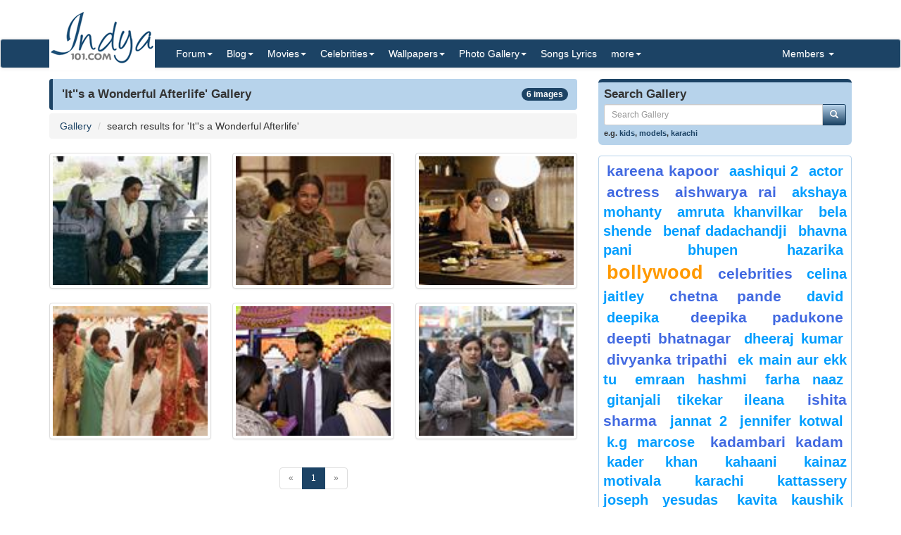

--- FILE ---
content_type: text/html; charset=utf-8
request_url: https://www.indya101.com/c/gallery/search/It%27%27s+a+Wonderful+Afterlife
body_size: 5329
content:


<!DOCTYPE html>

<html>
<head>
    <meta name="viewport" content="width=device-width" />
    <title>It&#39;&#39;s a Wonderful Afterlife Gallery | Indya101.com</title>
    <meta name="description" content="" />
    <meta name="keywords" content="" />
    <meta name="google-site-verification" content="NF2vPRC11vVVcKqUOaBopf1q-3Bf4jJ1Ldq6lYwLdLo" />
    <meta http-equiv="x-ua-compatible" content="IE=edge">
                    
    <link href="/content/css?v=l_AKBn2cN7ELkeKYMw9dPywh_YNNkGYvkMoE3Gt5yOE1" rel="stylesheet"/>

</head>
<body>


<div class="container">
    <div class="row">
        <div class="col-sm-12 hidden-xs" style="height: 55px;">
            <a href="https://www.indya101.com/"><img src="/themes/indya101/logo.png" style="position: absolute; z-index: 1;" class="hidden-xs" /></a>
            <div class="pull-right top5" style="margin-right: 10px;">
                <div class="social-icons">
                    
                </div>
            </div>
        </div>
    </div>

</div>
<nav class="navbar navbar-default navbar-condensed">
    <div class="container">
        <div class="container-fluid">
            <div class="navbar-header">
                <button type="button" class="navbar-toggle collapsed" data-toggle="collapse" data-target="#bs-example-navbar-collapse-1">
                    <span class="sr-only">Toggle navigation</span>
                    <span class="icon-bar"></span>
                    <span class="icon-bar"></span>
                    <span class="icon-bar"></span>
                </button>
                <a class="navbar-brand visible-xs" href="https://www.indya101.com/">Indya101.com</a>
            </div>
            <div class="collapse navbar-collapse logomargin" id="bs-example-navbar-collapse-1">
                <ul class="nav navbar-nav">

                    <li class="dropdown">
                        <a href="/c/forum" class="dropdown-toggle" data-toggle="dropdown" role="button">Forum<span class="caret"></span></a>
                        <ul class="dropdown-menu" role="menu">
                                <li><a href="/c/forum/topics/1/Introductions">Introductions!</a></li>
                                <li><a href="/c/forum/topics/2/General-Discussions">General Discussions</a></li>
                                <li><a href="/c/forum/topics/3/Celebrities">Celebrities</a></li>
                                <li><a href="/c/forum/topics/4/Movies">Movies</a></li>
                                <li><a href="/c/forum/topics/5/Contests--Quizzes--Competitions">Contests / Quizzes / Competitions!</a></li>
                                <li><a href="/c/forum/topics/6/Support--Help-Desk">Support / Help Desk</a></li>
                                <li><a href="/c/forum/topics/0/Post-New-Topic">Post New Topic</a></li>
                        </ul>
                    </li>

                    <li class="dropdown">
                        <a href="/c/blog" class="dropdown-toggle" data-toggle="dropdown" role="button">Blog<span class="caret"></span></a>
                        <ul class="dropdown-menu" role="menu">
                                <li><a href="/c/blog/category/148/Awards">Awards</a></li>
                                <li><a href="/c/blog/category/2/Events">Events</a></li>
                                <li><a href="/c/blog/category/4/First-Look">First Look</a></li>
                                <li><a href="/c/blog/category/1/Gossips">Gossips</a></li>
                                <li><a href="/c/blog/category/113/Interviews">Interviews</a></li>
                                <li><a href="/c/blog/category/9/Modeling">Modeling</a></li>
                                <li><a href="/c/blog/category/3/Movie-Previews">Movie Previews</a></li>
                                <li><a href="/c/blog/category/131/Movie-Reviews">Movie Reviews</a></li>
                                <li><a href="/c/blog/category/929/Movies">Movies</a></li>
                                <li><a href="/c/blog/category/7/Scandals">Scandals</a></li>
                                <li><a href="/c/blog/category/8/Sports">Sports</a></li>
                                <li><a href="/c/blog/category/6/TV-Shows">TV Shows</a></li>
                                <li><a href="/c/blog/category/5/Videos">Videos</a></li>
                        </ul>
                    </li>

                    <li class="dropdown">
                        <a href="/c/movies" class="dropdown-toggle" data-toggle="dropdown" role="button">Movies<span class="caret"></span></a>
                        <ul class="dropdown-menu" role="menu">
                            <li><a href="/c/movies/newreleases">New Releases</a></li>
                            <li><a href="/c/movies/upcoming">Upcoming Movies</a></li>
                            <li><a href="/c/movies/trailers">Movie Trailers</a></li>
                            <li><a href="/c/movies/top100">Top 100 Movies</a></li>
                            <li><a href="/c/movies/releasedates">Release Dates</a></li>
                            <li><a href="/c/movies/year">Movies - By Year</a></li>
                            <li><a href="/c/movies/genre">Movies - By Genre</a></li>
                            <li><a href="/c/movies/tags">Movies - By Tags</a></li>
                            <li><a href="/c/movies/alphabetical">Movies - Alphabetical</a></li>
                        </ul>
                    </li>

                    <li class="dropdown">
                        <a href="/c/celebrities" class="dropdown-toggle" data-toggle="dropdown" role="button">Celebrities<span class="caret"></span></a>
                        <ul class="dropdown-menu" role="menu">
                                <li><a href="/c/celebrities/Actors">Actors</a></li>
                                <li><a href="/c/celebrities/Actors-TV">Actors (TV)</a></li>
                                <li><a href="/c/celebrities/Actresses">Actresses</a></li>
                                <li><a href="/c/celebrities/Actresses-TV">Actresses (TV)</a></li>
                                <li><a href="/c/celebrities/Dancers">Dancers</a></li>
                                <li><a href="/c/celebrities/Models-female">Models (female)</a></li>
                                <li><a href="/c/celebrities/Models-male">Models (male)</a></li>
                                <li><a href="/c/celebrities/Singers">Singers</a></li>
                                <li><a href="/c/celebrities/Sports">Sports</a></li>
                        </ul>
                    </li>

                    <li class="dropdown">
                        <a href="/c/wallpapers/" class="dropdown-toggle" data-toggle="dropdown" role="button">Wallpapers<span class="caret"></span></a>
                        <div class="dropdown-menu multi-column" style="width: 350px;">
                            <div class="container-fluid">
                                <div class="row-fluid">
                                    <div class="col-md-6">
<ul class="dropdown-menu">
<li><a href="/c/wallpapers/"  class="menu-red">Latest additions</a></li>
<li><a href="/c/wallpapers/Actors">Actors</a></li>
<li><a href="/c/wallpapers/Actors-Tv">Actors (Tv)</a></li>
<li><a href="/c/wallpapers/Actresses">Actresses</a></li>
<li><a href="/c/wallpapers/Actresses-TV">Actresses (TV)</a></li>
<li><a href="/c/wallpapers/Dancers">Dancers</a></li>
</ul>
</div>
<div class="col-md-6">
<ul class="dropdown-menu">
<li><a href="/c/wallpapers/Models-Female">Models (Female)</a></li>
<li><a href="/c/wallpapers/Models-Male">Models (Male)</a></li>
<li><a href="/c/wallpapers/Movies">Movies</a></li>
<li><a href="/c/wallpapers/Singers">Singers</a></li>
<li><a href="/c/wallpapers/Sports">Sports</a></li>
<li><a href="/c/wallpapers/upload"  class="menu-bold">Submit Wallpapers</a></li>
</ul>
</div>

                                </div>
                            </div>

                        </div>
                    </li>

                    <li class="dropdown">
                        <a href="/c/gallery" class="dropdown-toggle" data-toggle="dropdown" role="button">Photo Gallery<span class="caret"></span></a>
                        <ul class="dropdown-menu" role="menu">
                                <li><a href="/c/gallery/Actors">Actors</a></li>
                                <li><a href="/c/gallery/Actors-TV">Actors (TV)</a></li>
                                <li><a href="/c/gallery/Actresses">Actresses</a></li>
                                <li><a href="/c/gallery/Actresses-TV">Actresses (TV)</a></li>
                                <li><a href="/c/gallery/Awards">Awards</a></li>
                                <li><a href="/c/gallery/Dancers">Dancers</a></li>
                                <li><a href="/c/gallery/Events--Shows">Events &amp; Shows</a></li>
                                <li><a href="/c/gallery/Models-female">Models (female)</a></li>
                                <li><a href="/c/gallery/Models-Male">Models (Male)</a></li>
                                <li><a href="/c/gallery/Movie-Stills">Movie Stills</a></li>
                                <li><a href="/c/gallery/Singers">Singers</a></li>
                                <li><a href="/c/gallery/Sports">Sports</a></li>
                        </ul>
                    </li>
                    <li><a href="/c/lyrics/">Songs Lyrics</a></li>

                    <li class="dropdown">
                        <a href="javascript:;" class="dropdown-toggle" data-toggle="dropdown" role="button">more<span class="caret"></span></a>
                        <ul class="dropdown-menu" role="menu">
                            <li><a href="/c/videos/">Videos</a></li>
                            <li><a href="/c/sms/">SMS Messages</a></li>
                            <li><a href="/c/funnypictures/">Funny Pictures</a></li>
                            <li><a href="/c/screensavers/">Screen Savers</a></li>
                        </ul>
                    </li>

                </ul>
                <ul class="nav navbar-nav navbar-right">
                    <li class="dropdown">
                        <a href="#" class="dropdown-toggle" data-toggle="dropdown" role="button">Members  <span class="caret"></span></a>
                            <ul class="dropdown-menu" role="menu">
                                <li><a href="/c/members/register">Sign Up</a></li>
                                <li><a href="/c/members/login">Login</a></li>
                                <li><a href="/c/members/resetpassword">Reset Password</a></li>
                            </ul>
                    </li>
                </ul>

            </div>
        </div>
    </div>
</nav>

    <div class="container bottom5 ">

    </div>



    <div class="container">
        
<div class="row">
    <div class="col-sm-8">
        <div class="content-header"><h1>'It&#39;&#39;s a Wonderful Afterlife' Gallery<span class="badge pull-right bgcolor-dark">6 images</span></h1></div>
                <ol class="breadcrumb">
                    <li><a href="/c/gallery/">Gallery</a></li>
                    <li>search results for 'It&#39;&#39;s a Wonderful Afterlife'</li>
            
        </ol>

        <div class="row">

                <div class="col-xs-6 col-sm-4 col-md-4 col-lg-4"><a href="/c/gallery/image/37268-its-a-wonderful-afterlife-its-a-wonderful-afterlife-movie-stills" class="thumbnail"><img src="/gallery/Movie_Stills/Its_a_Wonderful_Afterlife/2012/11/9/tn_Itx27s_a_Wonderful_Afterlife_6_dsvjq_Indya101(dot)com.jpg" style="width:100%;" /></a></div>
                <div class="col-xs-6 col-sm-4 col-md-4 col-lg-4"><a href="/c/gallery/image/37267-its-a-wonderful-afterlife-its-a-wonderful-afterlife-movie-stills" class="thumbnail"><img src="/gallery/Movie_Stills/Its_a_Wonderful_Afterlife/2012/11/9/tn_Itx27s_a_Wonderful_Afterlife_5_zsztl_Indya101(dot)com.JPG" style="width:100%;" /></a></div>
                <div class="col-xs-6 col-sm-4 col-md-4 col-lg-4"><a href="/c/gallery/image/37266-its-a-wonderful-afterlife-its-a-wonderful-afterlife-movie-stills" class="thumbnail"><img src="/gallery/Movie_Stills/Its_a_Wonderful_Afterlife/2012/11/9/tn_Itx27s_a_Wonderful_Afterlife_4_ktxgy_Indya101(dot)com.jpg" style="width:100%;" /></a></div>
                <div class="col-xs-6 col-sm-4 col-md-4 col-lg-4"><a href="/c/gallery/image/37265-its-a-wonderful-afterlife-its-a-wonderful-afterlife-movie-stills" class="thumbnail"><img src="/gallery/Movie_Stills/Its_a_Wonderful_Afterlife/2012/11/9/tn_Itx27s_a_Wonderful_Afterlife_3_wzwzi_Indya101(dot)com.jpg" style="width:100%;" /></a></div>
                <div class="col-xs-6 col-sm-4 col-md-4 col-lg-4"><a href="/c/gallery/image/37264-its-a-wonderful-afterlife-its-a-wonderful-afterlife-movie-stills" class="thumbnail"><img src="/gallery/Movie_Stills/Its_a_Wonderful_Afterlife/2012/11/9/tn_Itx27s_a_Wonderful_Afterlife_2_iltzm_Indya101(dot)com.jpg" style="width:100%;" /></a></div>
                <div class="col-xs-6 col-sm-4 col-md-4 col-lg-4"><a href="/c/gallery/image/37263-its-a-wonderful-afterlife-its-a-wonderful-afterlife-movie-stills" class="thumbnail"><img src="/gallery/Movie_Stills/Its_a_Wonderful_Afterlife/2012/11/9/tn_Itx27s_a_Wonderful_Afterlife_1_wrsmk_Indya101(dot)com.jpg" style="width:100%;" /></a></div>
        </div>
        <nav class="text-center small">
    <ul class="pagination">
        <li class="disabled">
            <a href="/c/gallery/search/It%27%27s+a+Wonderful+Afterlife/pg_0" aria-label="Previous">
                <span aria-hidden="true">&laquo;</span>
            </a>
        </li>
        <li  class="active"><a href="/c/gallery/search/It%27%27s+a+Wonderful+Afterlife/pg_1">1</a></li>
        <li class="disabled">
            <a href="/c/gallery/search/It%27%27s+a+Wonderful+Afterlife/pg_2" aria-label="Next">
                <span aria-hidden="true">&raquo;</span>
            </a>
        </li>
    </ul>
</nav>



    </div>
    <div class="col-sm-4">

<form action="/c/gallery/DoSearch" method="post">
    <div class="row bottom10">
        <div class="col-md-12">
            <div class="search-box">
                <h4>Search Gallery</h4>
                <div class="input-group col-md-12">
                    <input type="text" class="form-control input-sm" placeholder="Search Gallery" name="txtSearch" id="txtSearch" />
                    <span class="input-group-btn">
                        <button class="btn btn-info btn-sm" type="submit">
                            <i class="glyphicon glyphicon-search"></i>
                        </button>
                    </span>
                </div>
                
                <span class="links">e.g. <a href="/c/gallery/search/kids">kids</a>, <a href="/c/gallery/search/models">models</a>, <a href="/c/gallery/search/karachi">karachi</a></span>
            </div>

        </div>
    </div>
</form>





<div class="panel panel-info">
    <div class="panel-body tagCloud">
        <a class="weight2" href="/c/gallery/search/+Kareena+Kapoor"> Kareena Kapoor</a> <a class="weight3" href="/c/gallery/search/Aashiqui+2">Aashiqui 2</a> <a class="weight3" href="/c/gallery/search/Actor">Actor</a> <a class="weight2" href="/c/gallery/search/Actress">Actress</a> <a class="weight2" href="/c/gallery/search/Aishwarya+Rai">Aishwarya Rai</a> <a class="weight3" href="/c/gallery/search/Akshaya+Mohanty">Akshaya Mohanty</a> <a class="weight3" href="/c/gallery/search/Amruta+Khanvilkar">Amruta Khanvilkar</a> <a class="weight3" href="/c/gallery/search/Bela+Shende">Bela Shende</a> <a class="weight3" href="/c/gallery/search/Benaf+Dadachandji">Benaf Dadachandji</a> <a class="weight3" href="/c/gallery/search/bhavna+pani">bhavna pani</a> <a class="weight3" href="/c/gallery/search/Bhupen+Hazarika">Bhupen Hazarika</a> <a class="weight1" href="/c/gallery/search/bollywood">bollywood</a> <a class="weight2" href="/c/gallery/search/celebrities">celebrities</a> <a class="weight3" href="/c/gallery/search/celina+jaitley">celina jaitley</a> <a class="weight2" href="/c/gallery/search/CHETNA+PANDE">CHETNA PANDE</a> <a class="weight3" href="/c/gallery/search/David">David</a> <a class="weight3" href="/c/gallery/search/deepika">deepika</a> <a class="weight2" href="/c/gallery/search/Deepika+padukone">Deepika padukone</a> <a class="weight2" href="/c/gallery/search/deepti+bhatnagar">deepti bhatnagar</a> <a class="weight3" href="/c/gallery/search/Dheeraj+Kumar">Dheeraj Kumar</a> <a class="weight2" href="/c/gallery/search/Divyanka+tripathi">Divyanka tripathi</a> <a class="weight3" href="/c/gallery/search/Ek+Main+Aur+Ekk+Tu">Ek Main Aur Ekk Tu</a> <a class="weight3" href="/c/gallery/search/Emraan+hashmi">Emraan hashmi</a> <a class="weight3" href="/c/gallery/search/Farha+Naaz">Farha Naaz</a> <a class="weight3" href="/c/gallery/search/Gitanjali+Tikekar">Gitanjali Tikekar</a> <a class="weight3" href="/c/gallery/search/ileana+">ileana </a> <a class="weight2" href="/c/gallery/search/ishita+sharma">ishita sharma</a> <a class="weight3" href="/c/gallery/search/Jannat+2">Jannat 2</a> <a class="weight3" href="/c/gallery/search/Jennifer+Kotwal">Jennifer Kotwal</a> <a class="weight3" href="/c/gallery/search/K.G+Marcose">K.G Marcose</a> <a class="weight2" href="/c/gallery/search/kadambari+kadam">kadambari kadam</a> <a class="weight3" href="/c/gallery/search/Kader+Khan">Kader Khan</a> <a class="weight3" href="/c/gallery/search/Kahaani">Kahaani</a> <a class="weight3" href="/c/gallery/search/kainaz+motivala">kainaz motivala</a> <a class="weight3" href="/c/gallery/search/karachi">karachi</a> <a class="weight3" href="/c/gallery/search/Kattassery+Joseph+Yesudas">Kattassery Joseph Yesudas</a> <a class="weight3" href="/c/gallery/search/kavita+kaushik">kavita kaushik</a> <a class="weight3" href="/c/gallery/search/Keerti+Gaekwad+Kelkar">Keerti Gaekwad Kelkar</a> <a class="weight3" href="/c/gallery/search/khiladi+786">khiladi 786</a> <a class="weight2" href="/c/gallery/search/kimi+katkar">kimi katkar</a> <a class="weight3" href="/c/gallery/search/Kritika+Kamra">Kritika Kamra</a> <a class="weight3" href="/c/gallery/search/Krushna+Abhishek">Krushna Abhishek</a> <a class="weight3" href="/c/gallery/search/Kumar+Sanu">Kumar Sanu</a> <a class="weight3" href="/c/gallery/search/kunika">kunika</a> <a class="weight3" href="/c/gallery/search/Lata+Sabharwal">Lata Sabharwal</a> <a class="weight3" href="/c/gallery/search/Leena+Jumani">Leena Jumani</a> <a class="weight3" href="/c/gallery/search/manisha+koirala">manisha koirala</a> <a class="weight3" href="/c/gallery/search/Manpreet+Singh+Gony">Manpreet Singh Gony</a> <a class="weight3" href="/c/gallery/search/models">models</a> <a class="weight3" href="/c/gallery/search/Mouni+Roy">Mouni Roy</a> <a class="weight2" href="/c/gallery/search/Movie+Stills">Movie Stills</a> <a class="weight3" href="/c/gallery/search/Mr.+Bhatti+on+Chutti">Mr. Bhatti on Chutti</a> <a class="weight3" href="/c/gallery/search/mugdha+chaphekar">mugdha chaphekar</a> <a class="weight3" href="/c/gallery/search/Neha+Bamb">Neha Bamb</a> <a class="weight3" href="/c/gallery/search/niki+aneja+walia">niki aneja walia</a> <a class="weight3" href="/c/gallery/search/nikita+anand">nikita anand</a> <a class="weight3" href="/c/gallery/search/opening">opening</a> <a class="weight3" href="/c/gallery/search/padmini+chettur">padmini chettur</a> <a class="weight2" href="/c/gallery/search/Picture">Picture</a> <a class="weight3" href="/c/gallery/search/pictures">pictures</a> <a class="weight3" href="/c/gallery/search/Pooja+Gaur">Pooja Gaur</a> <a class="weight2" href="/c/gallery/search/prachi+desai">prachi desai</a> <a class="weight3" href="/c/gallery/search/pratima+kazmi">pratima kazmi</a> <a class="weight3" href="/c/gallery/search/Priyal+Gor">Priyal Gor</a> <a class="weight3" href="/c/gallery/search/Raaz+3">Raaz 3</a> <a class="weight3" href="/c/gallery/search/Rajat+Tokas">Rajat Tokas</a> <a class="weight3" href="/c/gallery/search/Rajesh+Khanna">Rajesh Khanna</a> <a class="weight2" href="/c/gallery/search/rekha">rekha</a> <a class="weight3" href="/c/gallery/search/Rinku+Ghosh">Rinku Ghosh</a> <a class="weight3" href="/c/gallery/search/riya+sen+">riya sen </a> <a class="weight3" href="/c/gallery/search/sachin+tendulkar">sachin tendulkar</a> <a class="weight3" href="/c/gallery/search/Sandeep+Rajora">Sandeep Rajora</a> <a class="weight3" href="/c/gallery/search/sanjay+suri">sanjay suri</a> <a class="weight3" href="/c/gallery/search/sarah-jane+dias">sarah-jane dias</a> <a class="weight3" href="/c/gallery/search/saumya+tandon">saumya tandon</a> <a class="weight3" href="/c/gallery/search/School">School</a> <a class="weight3" href="/c/gallery/search/sharad+kelkar">sharad kelkar</a> <a class="weight2" href="/c/gallery/search/Shraddha+nigam">Shraddha nigam</a> <a class="weight3" href="/c/gallery/search/Shritama+Mukherjee">Shritama Mukherjee</a> <a class="weight3" href="/c/gallery/search/shubhangi+atre">shubhangi atre</a> <a class="weight3" href="/c/gallery/search/Siddharth+Malhotra">Siddharth Malhotra</a> <a class="weight3" href="/c/gallery/search/Siddharth+Narayan">Siddharth Narayan</a> <a class="weight3" href="/c/gallery/search/Simran">Simran</a> <a class="weight2" href="/c/gallery/search/sonakshi+">sonakshi </a> <a class="weight3" href="/c/gallery/search/Sonu+Nigam">Sonu Nigam</a> <a class="weight3" href="/c/gallery/search/supriya+pathak">supriya pathak</a> <a class="weight3" href="/c/gallery/search/sushant+singh+rajput">sushant singh rajput</a> <a class="weight3" href="/c/gallery/search/t.+m.+soundararajan">t. m. soundararajan</a> <a class="weight3" href="/c/gallery/search/Tabbu">Tabbu</a> <a class="weight3" href="/c/gallery/search/Tahira+Kochhar">Tahira Kochhar</a> <a class="weight3" href="/c/gallery/search/tara+d+souza">tara d souza</a> <a class="weight2" href="/c/gallery/search/tasneem+sheikh">tasneem sheikh</a> <a class="weight3" href="/c/gallery/search/Varsha+Usgaonkar">Varsha Usgaonkar</a> <a class="weight2" href="/c/gallery/search/veena+malik">veena malik</a> <a class="weight2" href="/c/gallery/search/vidya+malvade">vidya malvade</a> <a class="weight3" href="/c/gallery/search/Vijay+Ishwarlal+Pawar">Vijay Ishwarlal Pawar</a> <a class="weight2" href="/c/gallery/search/virat+kohli">virat kohli</a> <a class="weight3" href="/c/gallery/search/Virender+Sehwag">Virender Sehwag</a> <a class="weight3" href="/c/gallery/search/Vishal+Malhotra">Vishal Malhotra</a> <a class="weight2" href="/c/gallery/search/Zarine+Khan">Zarine Khan</a> 
    </div>
</div>









    </div>

</div>

    </div>
    <footer class="footer">
        <div class="container">

    <div class="row">
        <div class="col-sm-6">Copyright ©2025 Indya101.com - All Rights Reserved.- .203</div>
        <div class="col-sm-6 text-right">
                                                

        </div>
    </div>

        </div>

    </footer>



    

    <script src="/bundles/jquery?v=8z6YzzH0c3lAT2R_qe2hLO3ZyowcuHmPA5RUiWrC6gU1"></script>

    <script src="/bundles/jqueryval?v=tbCA1UoE62X7WPrB5lldRIGebkQepUuA4izLhZGKxR41"></script>

    <script src="/bundles/bootstrap?v=6F69ePQjyYoTsSTMs9YCaATNBbN2mbcwXjrwYRFN_Ys1"></script>

    <script src="/bundles/jsscripts?v=GoaIucHRplQ--Ku9b3vqkSUvMJEscN1APp73yiyt7hQ1"></script>

    

    <script>
        $(document).ready(function () {
            setTimeout(function () {
                ShowMailingListPOP();
            }, 5000);
        });

        $('.preview').popover({
            'trigger':'hover',
            'html':true,
            'content':function(){
                var url = $(this).attr("data-image-url");
                return '<img src="'+url+'" style="width:100%;">';
            }
        });
        $('.preview-popover').popover({
            'trigger':'hover',
            'html':true
        });
        $(function () {
            $("body").tooltip({ selector: '[data-toggle="tooltip"]' });
        });
    </script>
        <script>
            (function (i, s, o, g, r, a, m) {
                i['GoogleAnalyticsObject'] = r; i[r] = i[r] || function () {
                    (i[r].q = i[r].q || []).push(arguments)
                }, i[r].l = 1 * new Date(); a = s.createElement(o),
                m = s.getElementsByTagName(o)[0]; a.async = 1; a.src = g; m.parentNode.insertBefore(a, m)
            })(window, document, 'script', '//www.google-analytics.com/analytics.js', 'ga');

            ga('create', 'UA-25000865-1', 'auto');
            ga('send', 'pageview');

        </script>
            <script type="text/javascript">
            var sc_project=10538452;
            var sc_invisible=1;
            var sc_security="90e48542";
        </script>
        <script type="text/javascript" async src="https://www.statcounter.com/counter/counter.js"></script>
        <noscript>
            <div class="statcounter"> <a title="hits counter" href="http://statcounter.com/" target="_blank"> <img class="statcounter" src="http://c.statcounter.com/10538452/0/90e48542/1/" alt="hits counter"></a></div>
        </noscript>

    <script type="text/javascript" src="//s7.addthis.com/js/300/addthis_widget.js#pubid=ra-55b322a6777382c0" async="async"></script>



<script defer src="https://static.cloudflareinsights.com/beacon.min.js/vcd15cbe7772f49c399c6a5babf22c1241717689176015" integrity="sha512-ZpsOmlRQV6y907TI0dKBHq9Md29nnaEIPlkf84rnaERnq6zvWvPUqr2ft8M1aS28oN72PdrCzSjY4U6VaAw1EQ==" data-cf-beacon='{"version":"2024.11.0","token":"7bcd0e80b29d43d0b407d3fa814a8db9","r":1,"server_timing":{"name":{"cfCacheStatus":true,"cfEdge":true,"cfExtPri":true,"cfL4":true,"cfOrigin":true,"cfSpeedBrain":true},"location_startswith":null}}' crossorigin="anonymous"></script>
</body>
</html>